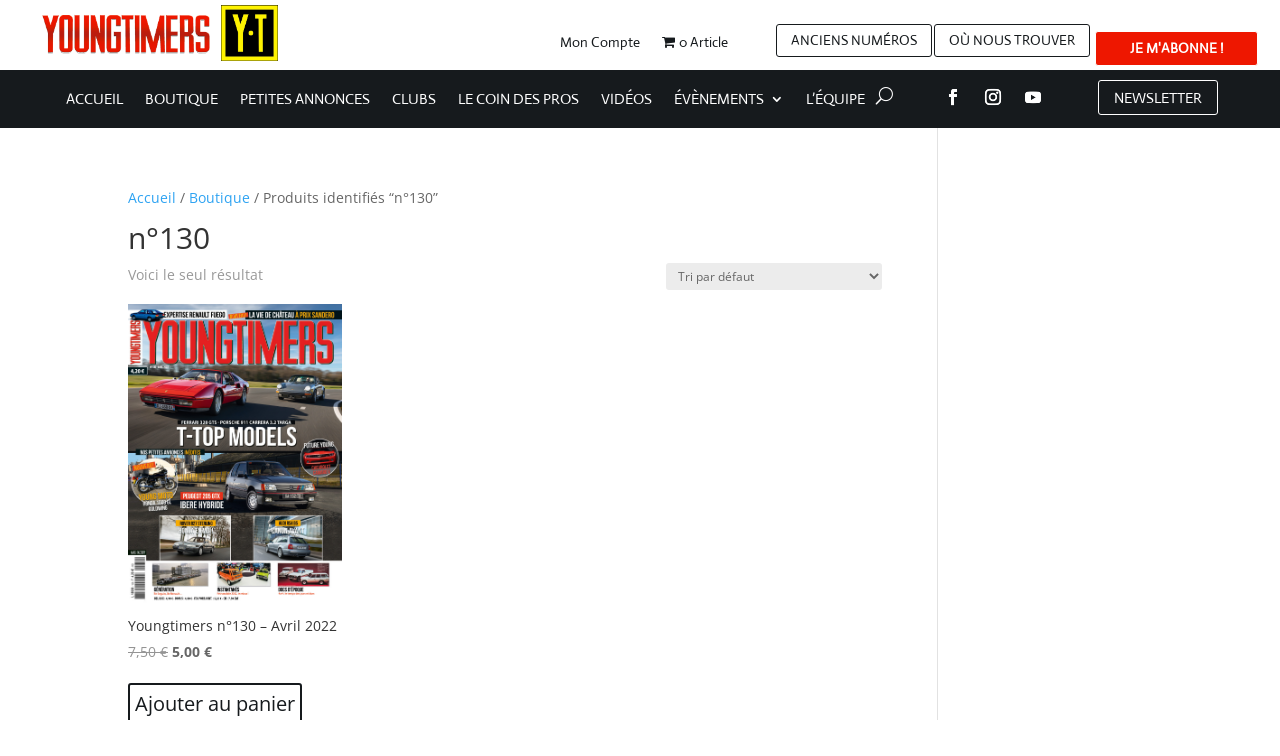

--- FILE ---
content_type: text/css
request_url: https://www.youngtimers.fr/wp-content/et-cache/global/et-divi-customizer-global.min.css?ver=1768051792
body_size: 924
content:
@media only screen and (min-width:1350px){.et_pb_row{padding:27px 0}.et_pb_section{padding:54px 0}.single.et_pb_pagebuilder_layout.et_full_width_page .et_post_meta_wrapper{padding-top:81px}.et_pb_fullwidth_section{padding:0}}.wp-pagenavi a,.wp-pagenavi span{color:#000000;background:#f1f3f5;font-size:1em!important;line-height:1em;font-weight:bold!important;padding:0.45em 0.8em!important;border-radius:100px;transition:all .5s}.wp-pagenavi span.current{color:#ffffff!important;background:#161A1D!important;border-radius:100px}.wp-pagenavi a:hover{color:#ffffff!important;background:#0070fc!important}.wp-pagenavi .pages{background:none}.wp-pagenavi{border-top:none;text-align:center}.woocommerce nav.woocommerce-pagination ul li{border-right:4px solid #fff;background:white!important}.page-numbers{border:none!important}.woocommerce-pagination .page-numbers a:link,.woocommerce-pagination .page-numbers a:visited{display:block!important;background:#77a464!important;color:#363636!important;padding:10px 14px!important}.woocommerce-pagination .page-numbers a:link,.woocommerce-pagination .page-numbers a:hover{display:block!important;background:#fff!important;color:#363636!important}.woocommerce-pagination .page-numbers .current,.woocommerce-pagination .page-numbers li a:hover{padding:10px 14px!important;background:#77A464!important;color:#fff!important}.pa-blog-image-4-3 .entry-featured-image-url{padding-top:75%;display:block}.pa-blog-image-4-3 .entry-featured-image-url img{position:absolute;height:100%;width:100%;top:0;left:0;right:0;bottom:0;object-fit:cover}.woocommerce span.onsale{display:none}.pa-blog-image-1-1 .entry-featured-image-url{padding-top:100%;display:block}.pa-blog-image-1-1 .entry-featured-image-url img{position:absolute;height:100%;width:100%;top:0;left:0;right:0;bottom:0;object-fit:cover}.pa-blog-image-3-2 .entry-featured-image-url{padding-top:66.66%;display:block}.pa-blog-image-3-2 .entry-featured-image-url img{position:absolute;height:100%;width:100%;top:0;left:0;right:0;bottom:0;object-fit:cover}.woocommerce a.button,.woocommerce a.button.alt,.woocommerce a.button.alt:hover,.woocommerce a.button:hover,.woocommerce-page a.button,.woocommerce-page a.button.alt,.woocommerce-page a.button.alt:hover,.woocommerce-page a.button:hover,.woocommerce button.button,.woocommerce button.button.alt,.woocommerce-page button.button,.woocommerce-page button.button.alt,.woocommerce button.button:hover,.woocommerce button.button.alt:hover,.woocommerce-page button.button:hover,.woocommerce-page button.button.alt:hover{color:#161a1d!important;padding:2px 5px!important;text-align:center}@media (min-width:980px){.news{border-radius:2px;border:solid 2px #000;font-size:14px;border-color:white}.news a{color:#000!important;padding:5px 0px 5px 0px!important;border-color:white;margin-bottom:0px}}.item1 a{margin-top:8px}.et_pb_menu__icon .et_pb_menu__search-button{display:none}.et_pb_fullwidth_menu .et_pb_menu__search-input,.et_pb_menu .et_pb_menu__search-input{border:0;width:100%;color:#333;background:#ffffff}.et_pb_menu--style-left_aligned .et_pb_menu_inner_container{flex-direction:row-reverse}.et_pb_menu--style-left_aligned.et_pb_text_align_center .et_pb_menu__wrap{justify-content:left;align-content:center}.et_pb_menu--style-left_aligned .et_pb_menu__logo{margin-right:0px;margin-left:30px}.centrer-verticalement{display:flex;flex-direction:column;justify-content:center;display:-webkit-box;display:-webkit-flex;display:-moz-box;display:-ms-flexbox;-webkit-box-orient:vertical;-webkit-box-direction:normal;-webkit-flex-direction:column;-moz-box-orient:vertical;-moz-box-direction:normal;-ms-flex-direction:column;-webkit-box-pack:center;-webkit-justify-content:center;-moz-box-pack:center;-ms-flex-pack:center}@media all and (max-width:767px){html .et-db .two-col-mob .et_pb_column{width:47.25%!important}html .et-db .two-col-mob .et_pb_column:nth-last-child(-n+2){margin-bottom:0}html .et-db .two-col-mob .et_pb_column:not(:nth-child(2n)){margin-right:5.5%!important}}@media all and (max-width:767px){html .et-db .three-col-mob .et_pb_column{width:29.6667%!important}html .et-db .three-col-mob .et_pb_column:nth-last-child(-n+3){margin-bottom:0}html .et-db .three-col-mob .et_pb_column:not(:nth-child(3n)){margin-right:5.5%!important}}@media all and (max-width:767px){html .et-db .four-col-mob .et_pb_column{width:20.875%!important}html .et-db .four-col-mob .et_pb_column:nth-last-child(-n+4){margin-bottom:0}html .et-db .four-col-mob .et_pb_column:not(:nth-child(4n)){margin-right:5.5%!important}}@media all and (max-width:767px){html .et-db .five-col-mob .et_pb_column{width:15.6%!important}html .et-db .five-col-mob .et_pb_column:nth-last-child(-n+5){margin-bottom:0}html .et-db .five-col-mob .et_pb_column:not(:nth-child(5n)){margin-right:5.5%!important}}@media all and (max-width:767px){html .et-db .six-col-mob .et_pb_column{width:12.083%!important}html .et-db .six-col-mob .et_pb_column:nth-last-child(-n+6){margin-bottom:0}html .et-db .six-col-mob .et_pb_column:not(:nth-child(6n)){margin-right:5.5%!important}}@media all and (min-width:768px) and (max-width:980px){html .et-db .one-col-tab .et_pb_column{margin-right:0!important;width:100%!important}html .et-db .one-col-tab .et_pb_column:not(:last-child){margin-bottom:30px!important}}@media all and (min-width:768px) and (max-width:980px){html .et-db .two-col-tab .et_pb_column{width:47.25%!important}.two-col-tab .et_pb_column:nth-last-child(-n+2){margin-bottom:0}html .et-db .two-col-tab .et_pb_column:not(:nth-child(2n)){margin-right:5.5%!important}}@media all and (min-width:768px) and (max-width:980px){html .et-db .three-col-tab .et_pb_column{width:29.6667%!important}html .et-db .three-col-tab .et_pb_column:nth-last-child(-n+3){margin-bottom:0}html .et-db .three-col-tab .et_pb_column:not(:nth-child(3n)){margin-right:5.5%!important}}@media all and (min-width:768px) and (max-width:980px){html .et-db .four-col-tab .et_pb_column{width:20.875%!important}html .et-db .four-col-tab .et_pb_column:nth-last-child(-n+4){margin-bottom:0}html .et-db .four-col-tab .et_pb_column:not(:nth-child(4n)){margin-right:5.5%!important}}@media all and (min-width:768px) and (max-width:980px){html .et-db .five-col-tab .et_pb_column{width:15.6%!important}.five-col-tab .et_pb_column:nth-last-child(-n+5){margin-bottom:0}html .et-db .five-col-tab .et_pb_column:not(:nth-child(5n)){margin-right:5.5%!important}}@media all and (min-width:768px) and (max-width:980px){html .et-db .six-col-tab .et_pb_column{width:12.083%!important}html .et-db .six-col-tab .et_pb_column:nth-last-child(-n+6){margin-bottom:0}html .et-db .six-col-tab .et_pb_column:not(:nth-child(6n)){margin-right:5.5%!important}}